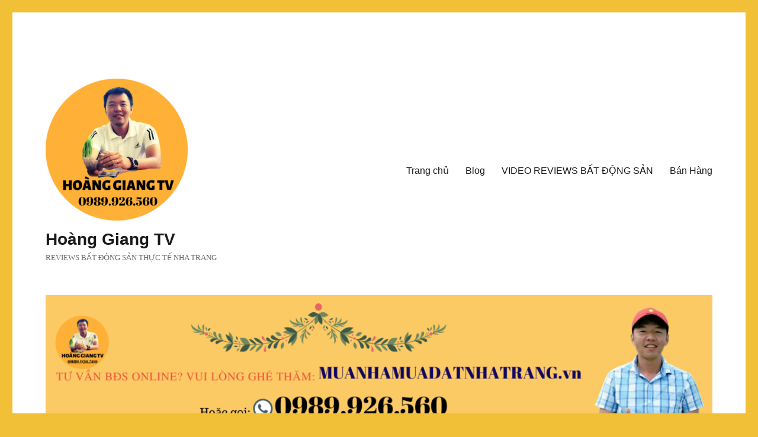

--- FILE ---
content_type: text/html; charset=UTF-8
request_url: https://hoanggiangtv.com/2023/08/26/dau-tu-bds-o-dau-luc-nay-hay-tham-khao-dien-phuoc-dien-khanh-hoanggiangtv/
body_size: 11883
content:
<!DOCTYPE html>
<html lang="vi" class="no-js">
<head>
	<meta charset="UTF-8">
	<meta name="viewport" content="width=device-width, initial-scale=1">
	<link rel="profile" href="https://gmpg.org/xfn/11">
		<link rel="pingback" href="https://hoanggiangtv.com/xmlrpc.php">
		<script>(function(html){html.className = html.className.replace(/\bno-js\b/,'js')})(document.documentElement);</script>
<title>ĐẦU TƯ BĐS Ở ĐÂU LÚC NÀY ? HÃY THAM KHẢO DIÊN PHƯỚC DIÊN KHÁNH | HOANGGIANGTV &#8211; Hoàng Giang TV</title>
<meta name='robots' content='max-image-preview:large' />
<link rel='dns-prefetch' href='//fonts.googleapis.com' />
<link href='https://fonts.gstatic.com' crossorigin rel='preconnect' />
<link rel="alternate" type="application/rss+xml" title="Dòng thông tin Hoàng Giang TV &raquo;" href="https://hoanggiangtv.com/feed/" />
<link rel="alternate" type="application/rss+xml" title="Dòng phản hồi Hoàng Giang TV &raquo;" href="https://hoanggiangtv.com/comments/feed/" />
<link rel="alternate" type="application/rss+xml" title="Hoàng Giang TV &raquo; ĐẦU TƯ BĐS Ở ĐÂU LÚC NÀY ? HÃY THAM KHẢO DIÊN PHƯỚC DIÊN KHÁNH | HOANGGIANGTV Dòng phản hồi" href="https://hoanggiangtv.com/2023/08/26/dau-tu-bds-o-dau-luc-nay-hay-tham-khao-dien-phuoc-dien-khanh-hoanggiangtv/feed/" />
<script>
window._wpemojiSettings = {"baseUrl":"https:\/\/s.w.org\/images\/core\/emoji\/14.0.0\/72x72\/","ext":".png","svgUrl":"https:\/\/s.w.org\/images\/core\/emoji\/14.0.0\/svg\/","svgExt":".svg","source":{"concatemoji":"https:\/\/hoanggiangtv.com\/wp-includes\/js\/wp-emoji-release.min.js?ver=6.1.9"}};
/*! This file is auto-generated */
!function(e,a,t){var n,r,o,i=a.createElement("canvas"),p=i.getContext&&i.getContext("2d");function s(e,t){var a=String.fromCharCode,e=(p.clearRect(0,0,i.width,i.height),p.fillText(a.apply(this,e),0,0),i.toDataURL());return p.clearRect(0,0,i.width,i.height),p.fillText(a.apply(this,t),0,0),e===i.toDataURL()}function c(e){var t=a.createElement("script");t.src=e,t.defer=t.type="text/javascript",a.getElementsByTagName("head")[0].appendChild(t)}for(o=Array("flag","emoji"),t.supports={everything:!0,everythingExceptFlag:!0},r=0;r<o.length;r++)t.supports[o[r]]=function(e){if(p&&p.fillText)switch(p.textBaseline="top",p.font="600 32px Arial",e){case"flag":return s([127987,65039,8205,9895,65039],[127987,65039,8203,9895,65039])?!1:!s([55356,56826,55356,56819],[55356,56826,8203,55356,56819])&&!s([55356,57332,56128,56423,56128,56418,56128,56421,56128,56430,56128,56423,56128,56447],[55356,57332,8203,56128,56423,8203,56128,56418,8203,56128,56421,8203,56128,56430,8203,56128,56423,8203,56128,56447]);case"emoji":return!s([129777,127995,8205,129778,127999],[129777,127995,8203,129778,127999])}return!1}(o[r]),t.supports.everything=t.supports.everything&&t.supports[o[r]],"flag"!==o[r]&&(t.supports.everythingExceptFlag=t.supports.everythingExceptFlag&&t.supports[o[r]]);t.supports.everythingExceptFlag=t.supports.everythingExceptFlag&&!t.supports.flag,t.DOMReady=!1,t.readyCallback=function(){t.DOMReady=!0},t.supports.everything||(n=function(){t.readyCallback()},a.addEventListener?(a.addEventListener("DOMContentLoaded",n,!1),e.addEventListener("load",n,!1)):(e.attachEvent("onload",n),a.attachEvent("onreadystatechange",function(){"complete"===a.readyState&&t.readyCallback()})),(e=t.source||{}).concatemoji?c(e.concatemoji):e.wpemoji&&e.twemoji&&(c(e.twemoji),c(e.wpemoji)))}(window,document,window._wpemojiSettings);
</script>
<style>
img.wp-smiley,
img.emoji {
	display: inline !important;
	border: none !important;
	box-shadow: none !important;
	height: 1em !important;
	width: 1em !important;
	margin: 0 0.07em !important;
	vertical-align: -0.1em !important;
	background: none !important;
	padding: 0 !important;
}
</style>
	<link rel='stylesheet' id='wp-block-library-css' href='https://hoanggiangtv.com/wp-includes/css/dist/block-library/style.min.css?ver=6.1.9' media='all' />
<style id='wp-block-library-theme-inline-css'>
.wp-block-audio figcaption{color:#555;font-size:13px;text-align:center}.is-dark-theme .wp-block-audio figcaption{color:hsla(0,0%,100%,.65)}.wp-block-audio{margin:0 0 1em}.wp-block-code{border:1px solid #ccc;border-radius:4px;font-family:Menlo,Consolas,monaco,monospace;padding:.8em 1em}.wp-block-embed figcaption{color:#555;font-size:13px;text-align:center}.is-dark-theme .wp-block-embed figcaption{color:hsla(0,0%,100%,.65)}.wp-block-embed{margin:0 0 1em}.blocks-gallery-caption{color:#555;font-size:13px;text-align:center}.is-dark-theme .blocks-gallery-caption{color:hsla(0,0%,100%,.65)}.wp-block-image figcaption{color:#555;font-size:13px;text-align:center}.is-dark-theme .wp-block-image figcaption{color:hsla(0,0%,100%,.65)}.wp-block-image{margin:0 0 1em}.wp-block-pullquote{border-top:4px solid;border-bottom:4px solid;margin-bottom:1.75em;color:currentColor}.wp-block-pullquote__citation,.wp-block-pullquote cite,.wp-block-pullquote footer{color:currentColor;text-transform:uppercase;font-size:.8125em;font-style:normal}.wp-block-quote{border-left:.25em solid;margin:0 0 1.75em;padding-left:1em}.wp-block-quote cite,.wp-block-quote footer{color:currentColor;font-size:.8125em;position:relative;font-style:normal}.wp-block-quote.has-text-align-right{border-left:none;border-right:.25em solid;padding-left:0;padding-right:1em}.wp-block-quote.has-text-align-center{border:none;padding-left:0}.wp-block-quote.is-large,.wp-block-quote.is-style-large,.wp-block-quote.is-style-plain{border:none}.wp-block-search .wp-block-search__label{font-weight:700}.wp-block-search__button{border:1px solid #ccc;padding:.375em .625em}:where(.wp-block-group.has-background){padding:1.25em 2.375em}.wp-block-separator.has-css-opacity{opacity:.4}.wp-block-separator{border:none;border-bottom:2px solid;margin-left:auto;margin-right:auto}.wp-block-separator.has-alpha-channel-opacity{opacity:1}.wp-block-separator:not(.is-style-wide):not(.is-style-dots){width:100px}.wp-block-separator.has-background:not(.is-style-dots){border-bottom:none;height:1px}.wp-block-separator.has-background:not(.is-style-wide):not(.is-style-dots){height:2px}.wp-block-table{margin:"0 0 1em 0"}.wp-block-table thead{border-bottom:3px solid}.wp-block-table tfoot{border-top:3px solid}.wp-block-table td,.wp-block-table th{word-break:normal}.wp-block-table figcaption{color:#555;font-size:13px;text-align:center}.is-dark-theme .wp-block-table figcaption{color:hsla(0,0%,100%,.65)}.wp-block-video figcaption{color:#555;font-size:13px;text-align:center}.is-dark-theme .wp-block-video figcaption{color:hsla(0,0%,100%,.65)}.wp-block-video{margin:0 0 1em}.wp-block-template-part.has-background{padding:1.25em 2.375em;margin-top:0;margin-bottom:0}
</style>
<link rel='stylesheet' id='classic-theme-styles-css' href='https://hoanggiangtv.com/wp-includes/css/classic-themes.min.css?ver=1' media='all' />
<style id='global-styles-inline-css'>
body{--wp--preset--color--black: #000000;--wp--preset--color--cyan-bluish-gray: #abb8c3;--wp--preset--color--white: #fff;--wp--preset--color--pale-pink: #f78da7;--wp--preset--color--vivid-red: #cf2e2e;--wp--preset--color--luminous-vivid-orange: #ff6900;--wp--preset--color--luminous-vivid-amber: #fcb900;--wp--preset--color--light-green-cyan: #7bdcb5;--wp--preset--color--vivid-green-cyan: #00d084;--wp--preset--color--pale-cyan-blue: #8ed1fc;--wp--preset--color--vivid-cyan-blue: #0693e3;--wp--preset--color--vivid-purple: #9b51e0;--wp--preset--color--dark-gray: #1a1a1a;--wp--preset--color--medium-gray: #686868;--wp--preset--color--light-gray: #e5e5e5;--wp--preset--color--blue-gray: #4d545c;--wp--preset--color--bright-blue: #007acc;--wp--preset--color--light-blue: #9adffd;--wp--preset--color--dark-brown: #402b30;--wp--preset--color--medium-brown: #774e24;--wp--preset--color--dark-red: #640c1f;--wp--preset--color--bright-red: #ff675f;--wp--preset--color--yellow: #ffef8e;--wp--preset--gradient--vivid-cyan-blue-to-vivid-purple: linear-gradient(135deg,rgba(6,147,227,1) 0%,rgb(155,81,224) 100%);--wp--preset--gradient--light-green-cyan-to-vivid-green-cyan: linear-gradient(135deg,rgb(122,220,180) 0%,rgb(0,208,130) 100%);--wp--preset--gradient--luminous-vivid-amber-to-luminous-vivid-orange: linear-gradient(135deg,rgba(252,185,0,1) 0%,rgba(255,105,0,1) 100%);--wp--preset--gradient--luminous-vivid-orange-to-vivid-red: linear-gradient(135deg,rgba(255,105,0,1) 0%,rgb(207,46,46) 100%);--wp--preset--gradient--very-light-gray-to-cyan-bluish-gray: linear-gradient(135deg,rgb(238,238,238) 0%,rgb(169,184,195) 100%);--wp--preset--gradient--cool-to-warm-spectrum: linear-gradient(135deg,rgb(74,234,220) 0%,rgb(151,120,209) 20%,rgb(207,42,186) 40%,rgb(238,44,130) 60%,rgb(251,105,98) 80%,rgb(254,248,76) 100%);--wp--preset--gradient--blush-light-purple: linear-gradient(135deg,rgb(255,206,236) 0%,rgb(152,150,240) 100%);--wp--preset--gradient--blush-bordeaux: linear-gradient(135deg,rgb(254,205,165) 0%,rgb(254,45,45) 50%,rgb(107,0,62) 100%);--wp--preset--gradient--luminous-dusk: linear-gradient(135deg,rgb(255,203,112) 0%,rgb(199,81,192) 50%,rgb(65,88,208) 100%);--wp--preset--gradient--pale-ocean: linear-gradient(135deg,rgb(255,245,203) 0%,rgb(182,227,212) 50%,rgb(51,167,181) 100%);--wp--preset--gradient--electric-grass: linear-gradient(135deg,rgb(202,248,128) 0%,rgb(113,206,126) 100%);--wp--preset--gradient--midnight: linear-gradient(135deg,rgb(2,3,129) 0%,rgb(40,116,252) 100%);--wp--preset--duotone--dark-grayscale: url('#wp-duotone-dark-grayscale');--wp--preset--duotone--grayscale: url('#wp-duotone-grayscale');--wp--preset--duotone--purple-yellow: url('#wp-duotone-purple-yellow');--wp--preset--duotone--blue-red: url('#wp-duotone-blue-red');--wp--preset--duotone--midnight: url('#wp-duotone-midnight');--wp--preset--duotone--magenta-yellow: url('#wp-duotone-magenta-yellow');--wp--preset--duotone--purple-green: url('#wp-duotone-purple-green');--wp--preset--duotone--blue-orange: url('#wp-duotone-blue-orange');--wp--preset--font-size--small: 13px;--wp--preset--font-size--medium: 20px;--wp--preset--font-size--large: 36px;--wp--preset--font-size--x-large: 42px;--wp--preset--spacing--20: 0.44rem;--wp--preset--spacing--30: 0.67rem;--wp--preset--spacing--40: 1rem;--wp--preset--spacing--50: 1.5rem;--wp--preset--spacing--60: 2.25rem;--wp--preset--spacing--70: 3.38rem;--wp--preset--spacing--80: 5.06rem;}:where(.is-layout-flex){gap: 0.5em;}body .is-layout-flow > .alignleft{float: left;margin-inline-start: 0;margin-inline-end: 2em;}body .is-layout-flow > .alignright{float: right;margin-inline-start: 2em;margin-inline-end: 0;}body .is-layout-flow > .aligncenter{margin-left: auto !important;margin-right: auto !important;}body .is-layout-constrained > .alignleft{float: left;margin-inline-start: 0;margin-inline-end: 2em;}body .is-layout-constrained > .alignright{float: right;margin-inline-start: 2em;margin-inline-end: 0;}body .is-layout-constrained > .aligncenter{margin-left: auto !important;margin-right: auto !important;}body .is-layout-constrained > :where(:not(.alignleft):not(.alignright):not(.alignfull)){max-width: var(--wp--style--global--content-size);margin-left: auto !important;margin-right: auto !important;}body .is-layout-constrained > .alignwide{max-width: var(--wp--style--global--wide-size);}body .is-layout-flex{display: flex;}body .is-layout-flex{flex-wrap: wrap;align-items: center;}body .is-layout-flex > *{margin: 0;}:where(.wp-block-columns.is-layout-flex){gap: 2em;}.has-black-color{color: var(--wp--preset--color--black) !important;}.has-cyan-bluish-gray-color{color: var(--wp--preset--color--cyan-bluish-gray) !important;}.has-white-color{color: var(--wp--preset--color--white) !important;}.has-pale-pink-color{color: var(--wp--preset--color--pale-pink) !important;}.has-vivid-red-color{color: var(--wp--preset--color--vivid-red) !important;}.has-luminous-vivid-orange-color{color: var(--wp--preset--color--luminous-vivid-orange) !important;}.has-luminous-vivid-amber-color{color: var(--wp--preset--color--luminous-vivid-amber) !important;}.has-light-green-cyan-color{color: var(--wp--preset--color--light-green-cyan) !important;}.has-vivid-green-cyan-color{color: var(--wp--preset--color--vivid-green-cyan) !important;}.has-pale-cyan-blue-color{color: var(--wp--preset--color--pale-cyan-blue) !important;}.has-vivid-cyan-blue-color{color: var(--wp--preset--color--vivid-cyan-blue) !important;}.has-vivid-purple-color{color: var(--wp--preset--color--vivid-purple) !important;}.has-black-background-color{background-color: var(--wp--preset--color--black) !important;}.has-cyan-bluish-gray-background-color{background-color: var(--wp--preset--color--cyan-bluish-gray) !important;}.has-white-background-color{background-color: var(--wp--preset--color--white) !important;}.has-pale-pink-background-color{background-color: var(--wp--preset--color--pale-pink) !important;}.has-vivid-red-background-color{background-color: var(--wp--preset--color--vivid-red) !important;}.has-luminous-vivid-orange-background-color{background-color: var(--wp--preset--color--luminous-vivid-orange) !important;}.has-luminous-vivid-amber-background-color{background-color: var(--wp--preset--color--luminous-vivid-amber) !important;}.has-light-green-cyan-background-color{background-color: var(--wp--preset--color--light-green-cyan) !important;}.has-vivid-green-cyan-background-color{background-color: var(--wp--preset--color--vivid-green-cyan) !important;}.has-pale-cyan-blue-background-color{background-color: var(--wp--preset--color--pale-cyan-blue) !important;}.has-vivid-cyan-blue-background-color{background-color: var(--wp--preset--color--vivid-cyan-blue) !important;}.has-vivid-purple-background-color{background-color: var(--wp--preset--color--vivid-purple) !important;}.has-black-border-color{border-color: var(--wp--preset--color--black) !important;}.has-cyan-bluish-gray-border-color{border-color: var(--wp--preset--color--cyan-bluish-gray) !important;}.has-white-border-color{border-color: var(--wp--preset--color--white) !important;}.has-pale-pink-border-color{border-color: var(--wp--preset--color--pale-pink) !important;}.has-vivid-red-border-color{border-color: var(--wp--preset--color--vivid-red) !important;}.has-luminous-vivid-orange-border-color{border-color: var(--wp--preset--color--luminous-vivid-orange) !important;}.has-luminous-vivid-amber-border-color{border-color: var(--wp--preset--color--luminous-vivid-amber) !important;}.has-light-green-cyan-border-color{border-color: var(--wp--preset--color--light-green-cyan) !important;}.has-vivid-green-cyan-border-color{border-color: var(--wp--preset--color--vivid-green-cyan) !important;}.has-pale-cyan-blue-border-color{border-color: var(--wp--preset--color--pale-cyan-blue) !important;}.has-vivid-cyan-blue-border-color{border-color: var(--wp--preset--color--vivid-cyan-blue) !important;}.has-vivid-purple-border-color{border-color: var(--wp--preset--color--vivid-purple) !important;}.has-vivid-cyan-blue-to-vivid-purple-gradient-background{background: var(--wp--preset--gradient--vivid-cyan-blue-to-vivid-purple) !important;}.has-light-green-cyan-to-vivid-green-cyan-gradient-background{background: var(--wp--preset--gradient--light-green-cyan-to-vivid-green-cyan) !important;}.has-luminous-vivid-amber-to-luminous-vivid-orange-gradient-background{background: var(--wp--preset--gradient--luminous-vivid-amber-to-luminous-vivid-orange) !important;}.has-luminous-vivid-orange-to-vivid-red-gradient-background{background: var(--wp--preset--gradient--luminous-vivid-orange-to-vivid-red) !important;}.has-very-light-gray-to-cyan-bluish-gray-gradient-background{background: var(--wp--preset--gradient--very-light-gray-to-cyan-bluish-gray) !important;}.has-cool-to-warm-spectrum-gradient-background{background: var(--wp--preset--gradient--cool-to-warm-spectrum) !important;}.has-blush-light-purple-gradient-background{background: var(--wp--preset--gradient--blush-light-purple) !important;}.has-blush-bordeaux-gradient-background{background: var(--wp--preset--gradient--blush-bordeaux) !important;}.has-luminous-dusk-gradient-background{background: var(--wp--preset--gradient--luminous-dusk) !important;}.has-pale-ocean-gradient-background{background: var(--wp--preset--gradient--pale-ocean) !important;}.has-electric-grass-gradient-background{background: var(--wp--preset--gradient--electric-grass) !important;}.has-midnight-gradient-background{background: var(--wp--preset--gradient--midnight) !important;}.has-small-font-size{font-size: var(--wp--preset--font-size--small) !important;}.has-medium-font-size{font-size: var(--wp--preset--font-size--medium) !important;}.has-large-font-size{font-size: var(--wp--preset--font-size--large) !important;}.has-x-large-font-size{font-size: var(--wp--preset--font-size--x-large) !important;}
.wp-block-navigation a:where(:not(.wp-element-button)){color: inherit;}
:where(.wp-block-columns.is-layout-flex){gap: 2em;}
.wp-block-pullquote{font-size: 1.5em;line-height: 1.6;}
</style>
<link rel='stylesheet' id='twentysixteen-fonts-css' href='https://fonts.googleapis.com/css?family=Inconsolata%3A400&#038;subset=latin%2Clatin-ext&#038;display=fallback' media='all' />
<link rel='stylesheet' id='genericons-css' href='https://hoanggiangtv.com/wp-content/themes/twentysixteen/genericons/genericons.css?ver=3.4.1' media='all' />
<link rel='stylesheet' id='twentysixteen-style-css' href='https://hoanggiangtv.com/wp-content/themes/twentysixteen/style.css?ver=20190507' media='all' />
<link rel='stylesheet' id='twentysixteen-block-style-css' href='https://hoanggiangtv.com/wp-content/themes/twentysixteen/css/blocks.css?ver=20190102' media='all' />
<!--[if lt IE 10]>
<link rel='stylesheet' id='twentysixteen-ie-css' href='https://hoanggiangtv.com/wp-content/themes/twentysixteen/css/ie.css?ver=20170530' media='all' />
<![endif]-->
<!--[if lt IE 9]>
<link rel='stylesheet' id='twentysixteen-ie8-css' href='https://hoanggiangtv.com/wp-content/themes/twentysixteen/css/ie8.css?ver=20170530' media='all' />
<![endif]-->
<!--[if lt IE 8]>
<link rel='stylesheet' id='twentysixteen-ie7-css' href='https://hoanggiangtv.com/wp-content/themes/twentysixteen/css/ie7.css?ver=20170530' media='all' />
<![endif]-->
<!--[if lt IE 9]>
<script src='https://hoanggiangtv.com/wp-content/themes/twentysixteen/js/html5.js?ver=3.7.3' id='twentysixteen-html5-js'></script>
<![endif]-->
<script src='https://hoanggiangtv.com/wp-includes/js/jquery/jquery.min.js?ver=3.6.1' id='jquery-core-js'></script>
<script src='https://hoanggiangtv.com/wp-includes/js/jquery/jquery-migrate.min.js?ver=3.3.2' id='jquery-migrate-js'></script>
<link rel="https://api.w.org/" href="https://hoanggiangtv.com/wp-json/" /><link rel="alternate" type="application/json" href="https://hoanggiangtv.com/wp-json/wp/v2/posts/1423" /><link rel="EditURI" type="application/rsd+xml" title="RSD" href="https://hoanggiangtv.com/xmlrpc.php?rsd" />
<link rel="wlwmanifest" type="application/wlwmanifest+xml" href="https://hoanggiangtv.com/wp-includes/wlwmanifest.xml" />
<meta name="generator" content="WordPress 6.1.9" />
<link rel="canonical" href="https://hoanggiangtv.com/2023/08/26/dau-tu-bds-o-dau-luc-nay-hay-tham-khao-dien-phuoc-dien-khanh-hoanggiangtv/" />
<link rel='shortlink' href='https://hoanggiangtv.com/?p=1423' />
<link rel="alternate" type="application/json+oembed" href="https://hoanggiangtv.com/wp-json/oembed/1.0/embed?url=https%3A%2F%2Fhoanggiangtv.com%2F2023%2F08%2F26%2Fdau-tu-bds-o-dau-luc-nay-hay-tham-khao-dien-phuoc-dien-khanh-hoanggiangtv%2F" />
<link rel="alternate" type="text/xml+oembed" href="https://hoanggiangtv.com/wp-json/oembed/1.0/embed?url=https%3A%2F%2Fhoanggiangtv.com%2F2023%2F08%2F26%2Fdau-tu-bds-o-dau-luc-nay-hay-tham-khao-dien-phuoc-dien-khanh-hoanggiangtv%2F&#038;format=xml" />
<meta name="generator" content="Elementor 3.11.5; settings: css_print_method-external, google_font-enabled, font_display-auto">
<style>.recentcomments a{display:inline !important;padding:0 !important;margin:0 !important;}</style><style id="custom-background-css">
body.custom-background { background-color: #f2c037; }
</style>
	<link rel="icon" href="https://hoanggiangtv.com/wp-content/uploads/2020/02/cropped-HOÀNG-GIANG-TV-1-1-32x32.png" sizes="32x32" />
<link rel="icon" href="https://hoanggiangtv.com/wp-content/uploads/2020/02/cropped-HOÀNG-GIANG-TV-1-1-192x192.png" sizes="192x192" />
<link rel="apple-touch-icon" href="https://hoanggiangtv.com/wp-content/uploads/2020/02/cropped-HOÀNG-GIANG-TV-1-1-180x180.png" />
<meta name="msapplication-TileImage" content="https://hoanggiangtv.com/wp-content/uploads/2020/02/cropped-HOÀNG-GIANG-TV-1-1-270x270.png" />
</head>

<body data-rsssl=1 class="post-template-default single single-post postid-1423 single-format-standard custom-background wp-custom-logo wp-embed-responsive elementor-default elementor-kit-110">
<svg xmlns="http://www.w3.org/2000/svg" viewBox="0 0 0 0" width="0" height="0" focusable="false" role="none" style="visibility: hidden; position: absolute; left: -9999px; overflow: hidden;" ><defs><filter id="wp-duotone-dark-grayscale"><feColorMatrix color-interpolation-filters="sRGB" type="matrix" values=" .299 .587 .114 0 0 .299 .587 .114 0 0 .299 .587 .114 0 0 .299 .587 .114 0 0 " /><feComponentTransfer color-interpolation-filters="sRGB" ><feFuncR type="table" tableValues="0 0.49803921568627" /><feFuncG type="table" tableValues="0 0.49803921568627" /><feFuncB type="table" tableValues="0 0.49803921568627" /><feFuncA type="table" tableValues="1 1" /></feComponentTransfer><feComposite in2="SourceGraphic" operator="in" /></filter></defs></svg><svg xmlns="http://www.w3.org/2000/svg" viewBox="0 0 0 0" width="0" height="0" focusable="false" role="none" style="visibility: hidden; position: absolute; left: -9999px; overflow: hidden;" ><defs><filter id="wp-duotone-grayscale"><feColorMatrix color-interpolation-filters="sRGB" type="matrix" values=" .299 .587 .114 0 0 .299 .587 .114 0 0 .299 .587 .114 0 0 .299 .587 .114 0 0 " /><feComponentTransfer color-interpolation-filters="sRGB" ><feFuncR type="table" tableValues="0 1" /><feFuncG type="table" tableValues="0 1" /><feFuncB type="table" tableValues="0 1" /><feFuncA type="table" tableValues="1 1" /></feComponentTransfer><feComposite in2="SourceGraphic" operator="in" /></filter></defs></svg><svg xmlns="http://www.w3.org/2000/svg" viewBox="0 0 0 0" width="0" height="0" focusable="false" role="none" style="visibility: hidden; position: absolute; left: -9999px; overflow: hidden;" ><defs><filter id="wp-duotone-purple-yellow"><feColorMatrix color-interpolation-filters="sRGB" type="matrix" values=" .299 .587 .114 0 0 .299 .587 .114 0 0 .299 .587 .114 0 0 .299 .587 .114 0 0 " /><feComponentTransfer color-interpolation-filters="sRGB" ><feFuncR type="table" tableValues="0.54901960784314 0.98823529411765" /><feFuncG type="table" tableValues="0 1" /><feFuncB type="table" tableValues="0.71764705882353 0.25490196078431" /><feFuncA type="table" tableValues="1 1" /></feComponentTransfer><feComposite in2="SourceGraphic" operator="in" /></filter></defs></svg><svg xmlns="http://www.w3.org/2000/svg" viewBox="0 0 0 0" width="0" height="0" focusable="false" role="none" style="visibility: hidden; position: absolute; left: -9999px; overflow: hidden;" ><defs><filter id="wp-duotone-blue-red"><feColorMatrix color-interpolation-filters="sRGB" type="matrix" values=" .299 .587 .114 0 0 .299 .587 .114 0 0 .299 .587 .114 0 0 .299 .587 .114 0 0 " /><feComponentTransfer color-interpolation-filters="sRGB" ><feFuncR type="table" tableValues="0 1" /><feFuncG type="table" tableValues="0 0.27843137254902" /><feFuncB type="table" tableValues="0.5921568627451 0.27843137254902" /><feFuncA type="table" tableValues="1 1" /></feComponentTransfer><feComposite in2="SourceGraphic" operator="in" /></filter></defs></svg><svg xmlns="http://www.w3.org/2000/svg" viewBox="0 0 0 0" width="0" height="0" focusable="false" role="none" style="visibility: hidden; position: absolute; left: -9999px; overflow: hidden;" ><defs><filter id="wp-duotone-midnight"><feColorMatrix color-interpolation-filters="sRGB" type="matrix" values=" .299 .587 .114 0 0 .299 .587 .114 0 0 .299 .587 .114 0 0 .299 .587 .114 0 0 " /><feComponentTransfer color-interpolation-filters="sRGB" ><feFuncR type="table" tableValues="0 0" /><feFuncG type="table" tableValues="0 0.64705882352941" /><feFuncB type="table" tableValues="0 1" /><feFuncA type="table" tableValues="1 1" /></feComponentTransfer><feComposite in2="SourceGraphic" operator="in" /></filter></defs></svg><svg xmlns="http://www.w3.org/2000/svg" viewBox="0 0 0 0" width="0" height="0" focusable="false" role="none" style="visibility: hidden; position: absolute; left: -9999px; overflow: hidden;" ><defs><filter id="wp-duotone-magenta-yellow"><feColorMatrix color-interpolation-filters="sRGB" type="matrix" values=" .299 .587 .114 0 0 .299 .587 .114 0 0 .299 .587 .114 0 0 .299 .587 .114 0 0 " /><feComponentTransfer color-interpolation-filters="sRGB" ><feFuncR type="table" tableValues="0.78039215686275 1" /><feFuncG type="table" tableValues="0 0.94901960784314" /><feFuncB type="table" tableValues="0.35294117647059 0.47058823529412" /><feFuncA type="table" tableValues="1 1" /></feComponentTransfer><feComposite in2="SourceGraphic" operator="in" /></filter></defs></svg><svg xmlns="http://www.w3.org/2000/svg" viewBox="0 0 0 0" width="0" height="0" focusable="false" role="none" style="visibility: hidden; position: absolute; left: -9999px; overflow: hidden;" ><defs><filter id="wp-duotone-purple-green"><feColorMatrix color-interpolation-filters="sRGB" type="matrix" values=" .299 .587 .114 0 0 .299 .587 .114 0 0 .299 .587 .114 0 0 .299 .587 .114 0 0 " /><feComponentTransfer color-interpolation-filters="sRGB" ><feFuncR type="table" tableValues="0.65098039215686 0.40392156862745" /><feFuncG type="table" tableValues="0 1" /><feFuncB type="table" tableValues="0.44705882352941 0.4" /><feFuncA type="table" tableValues="1 1" /></feComponentTransfer><feComposite in2="SourceGraphic" operator="in" /></filter></defs></svg><svg xmlns="http://www.w3.org/2000/svg" viewBox="0 0 0 0" width="0" height="0" focusable="false" role="none" style="visibility: hidden; position: absolute; left: -9999px; overflow: hidden;" ><defs><filter id="wp-duotone-blue-orange"><feColorMatrix color-interpolation-filters="sRGB" type="matrix" values=" .299 .587 .114 0 0 .299 .587 .114 0 0 .299 .587 .114 0 0 .299 .587 .114 0 0 " /><feComponentTransfer color-interpolation-filters="sRGB" ><feFuncR type="table" tableValues="0.098039215686275 1" /><feFuncG type="table" tableValues="0 0.66274509803922" /><feFuncB type="table" tableValues="0.84705882352941 0.41960784313725" /><feFuncA type="table" tableValues="1 1" /></feComponentTransfer><feComposite in2="SourceGraphic" operator="in" /></filter></defs></svg><div id="page" class="site">
	<div class="site-inner">
		<a class="skip-link screen-reader-text" href="#content">Chuyển đến phần nội dung</a>

		<header id="masthead" class="site-header" role="banner">
			<div class="site-header-main">
				<div class="site-branding">
					<a href="https://hoanggiangtv.com/" class="custom-logo-link" rel="home"><img width="240" height="240" src="https://hoanggiangtv.com/wp-content/uploads/2020/02/cropped-HOÀNG-GIANG-TV-.png" class="custom-logo" alt="Hoàng Giang TV" decoding="async" srcset="https://hoanggiangtv.com/wp-content/uploads/2020/02/cropped-HOÀNG-GIANG-TV-.png 240w, https://hoanggiangtv.com/wp-content/uploads/2020/02/cropped-HOÀNG-GIANG-TV--150x150.png 150w" sizes="(max-width: 240px) 85vw, 240px" /></a>
											<p class="site-title"><a href="https://hoanggiangtv.com/" rel="home">Hoàng Giang TV</a></p>
												<p class="site-description">REVIEWS BẤT ĐỘNG SẢN THỰC TẾ NHA TRANG</p>
									</div><!-- .site-branding -->

									<button id="menu-toggle" class="menu-toggle">Menu</button>

					<div id="site-header-menu" class="site-header-menu">
													<nav id="site-navigation" class="main-navigation" role="navigation" aria-label="Menu chính">
								<div class="menu-main-menu-container"><ul id="menu-main-menu" class="primary-menu"><li id="menu-item-108" class="menu-item menu-item-type-custom menu-item-object-custom menu-item-home menu-item-108"><a href="https://hoanggiangtv.com/">Trang chủ</a></li>
<li id="menu-item-107" class="menu-item menu-item-type-post_type menu-item-object-page menu-item-107"><a href="https://hoanggiangtv.com/blog/">Blog</a></li>
<li id="menu-item-102" class="menu-item menu-item-type-post_type menu-item-object-page menu-item-102"><a href="https://hoanggiangtv.com/video-reviews-bat-dong-san/">VIDEO REVIEWS BẤT ĐỘNG SẢN</a></li>
<li id="menu-item-103" class="menu-item menu-item-type-post_type menu-item-object-page menu-item-103"><a href="https://hoanggiangtv.com/ban-hang/">Bán Hàng</a></li>
</ul></div>							</nav><!-- .main-navigation -->
						
											</div><!-- .site-header-menu -->
							</div><!-- .site-header-main -->

											<div class="header-image">
					<a href="https://hoanggiangtv.com/" rel="home">
						<img src="https://hoanggiangtv.com/wp-content/uploads/2020/02/cropped-tư-vấn-BĐS-ONLINE_-VUI-LÒNG-GHÉ-THĂM-HOÀNG-GIANG-TV.png" srcset="https://hoanggiangtv.com/wp-content/uploads/2020/02/cropped-tư-vấn-BĐS-ONLINE_-VUI-LÒNG-GHÉ-THĂM-HOÀNG-GIANG-TV-300x91.png 300w, https://hoanggiangtv.com/wp-content/uploads/2020/02/cropped-tư-vấn-BĐS-ONLINE_-VUI-LÒNG-GHÉ-THĂM-HOÀNG-GIANG-TV-1024x311.png 1024w, https://hoanggiangtv.com/wp-content/uploads/2020/02/cropped-tư-vấn-BĐS-ONLINE_-VUI-LÒNG-GHÉ-THĂM-HOÀNG-GIANG-TV-768x234.png 768w, https://hoanggiangtv.com/wp-content/uploads/2020/02/cropped-tư-vấn-BĐS-ONLINE_-VUI-LÒNG-GHÉ-THĂM-HOÀNG-GIANG-TV.png 1200w" sizes="(max-width: 709px) 85vw, (max-width: 909px) 81vw, (max-width: 1362px) 88vw, 1200px" width="1200" height="365" alt="Hoàng Giang TV">
					</a>
				</div><!-- .header-image -->
					</header><!-- .site-header -->

		<div id="content" class="site-content">

<div id="primary" class="content-area">
	<main id="main" class="site-main" role="main">
		
<article id="post-1423" class="post-1423 post type-post status-publish format-standard has-post-thumbnail hentry category-hoang-giang-tv">
	<header class="entry-header">
		<h1 class="entry-title">ĐẦU TƯ BĐS Ở ĐÂU LÚC NÀY ? HÃY THAM KHẢO DIÊN PHƯỚC DIÊN KHÁNH | HOANGGIANGTV</h1>	</header><!-- .entry-header -->

	
	
		<div class="post-thumbnail">
			<img width="1200" height="675" src="https://hoanggiangtv.com/wp-content/uploads/2023/08/9V-9eZ4wtAk-1200x675.jpg" class="attachment-post-thumbnail size-post-thumbnail wp-post-image" alt="" decoding="async" srcset="https://hoanggiangtv.com/wp-content/uploads/2023/08/9V-9eZ4wtAk-1200x675.jpg 1200w, https://hoanggiangtv.com/wp-content/uploads/2023/08/9V-9eZ4wtAk-300x169.jpg 300w, https://hoanggiangtv.com/wp-content/uploads/2023/08/9V-9eZ4wtAk-1024x576.jpg 1024w, https://hoanggiangtv.com/wp-content/uploads/2023/08/9V-9eZ4wtAk-768x432.jpg 768w, https://hoanggiangtv.com/wp-content/uploads/2023/08/9V-9eZ4wtAk.jpg 1280w" sizes="(max-width: 709px) 85vw, (max-width: 909px) 67vw, (max-width: 984px) 60vw, (max-width: 1362px) 62vw, 840px" />	</div><!-- .post-thumbnail -->

	
	<div class="entry-content">
		<iframe  src="https://www.youtube.com/embed/9V-9eZ4wtAk?"  title="YouTube video player"  class="ayvpp responsive"  width="506"  height="304"  data-ratio="16:9"  frameborder="0" allowfullscreen allowTransparency="true"  ></iframe><div class="ayvpp_video_meta_data"><div class="ayvpp_video_meta"><a href="http://www.youtube.com/channel/UCSguL5s7BtZImiOFQTpAO6g" target="_blank">Hoàng Giang TV - Mua Nhà Mua Đất Nha Trang</a><span>T7, Tháng Tám 26, 2023 2:59sáng</span><label>URL:</label><input type="text" value="https://www.youtube.com/embed/9V-9eZ4wtAk?" onmouseup="this.select();" /><br /><label>Embed:</label><input type="text" value="&lt;iframe  src=&quot;https://www.youtube.com/embed/9V-9eZ4wtAk?&quot;  title=&quot;YouTube video player&quot;  class=&quot;ayvpp responsive&quot;  width=&quot;506&quot;  height=&quot;304&quot;  data-ratio=&quot;16:9&quot;  frameborder=&quot;0&quot; allowfullscreen allowTransparency=&quot;true&quot;  &gt;&lt;/iframe&gt;" onmouseup="this.select();" /></div></div><p>ĐẦU TƯ BĐS Ở ĐÂU LÚC NÀY? BÁN ĐẤT DIÊN PHƯỚC DIÊN KHÁNH | HOANGGIANGTV<br />
Đất nền thổ cư Phước Tuy, <span id="more-1423"></span> Diên Phước, Diên Khánh.🎉🎉</p>
<p>Vị trí Cách HL39 vào 100m, khu dân cư hiện hữu.<br />
Đường nhựa hiện trạng rộng 6m, quy hoạch mở rộng 10m nối thông từ Hương Lộ 39 sang đến Tỉnh lộ 2.</p>
<p>Diện tích từ 120m2 lô liền kề &amp; 228m2 lô biệt thự.<br />
Tiện ích trong bán kính 1km có Chợ, Trường học, Bệnh Viện, nhiều cơ sở Kinh Doanh.<br />
Đã ra sổ hồng từng lô.<br />
Phù hợp kinh doanh hoặc đầu tư trung dài hạn.</p>
<p>Tham khảo thêm quy hoạch xã Diên Phước tại đây: <a href="https://youtu.be/Nb_8x5zeOzg" target="_blank" rel="nofollow noopener">https://youtu.be/Nb_8x5zeOzg</a></p>
<p>Quý Cô chú anh chị quan tâm đến bđs này, liên hệ Hoàng Giang TV nhé 🤝👍✍<br />
Những điều CẦN LƯU Ý ở BẢN ĐỒ QUY HOẠCH DIÊN PHƯỚC DIÊN KHÁNH cần xem khi đầu tư bđs | HOANGGIANG TV<br />
Diên phước diên khánh khánh hòa<br />
Cổng thông tin điện tử xã Diên phước<br />
Thông tin về xã Diên Phước &#8211; Ủy ban nhân dân xã Diên Phước<br />
Mua Bán Nhà Đất Xã Diên Phước, Huyện Diên Khánh T6/2023<br />
Mua Bán Đất Xã Diên Phước, Huyện Diên Khánh T6/2023<br />
Xã Diên Phước, Huyện Diên Khánh, Tỉnh Khánh Hòa<br />
Bán đất tại Xã Diên phước, Huyện Diên Khánh, Khánh Hòa<br />
Mua Bán Đất Xã Diên Phước, Huyện Diên Khánh Giá Rẻ &#8211; Nhà Tốt<br />
Bất Động Sản Xã Diên Phước, Huyện Diên Khánh &#8211; Nhà Tốt<br />
Mua bán nhà đất Xã Diên Phước, Huyện Diên Khánh<br />
Thôn Thanh Minh Xã Diên Phước Diên Khánh<br />
UBND xã Diên phước<br />
Công An xã Diên phước<br />
bán đất thôn thanh minh, xã diên phước<br />
Số điện thoại địa chính xã Diên Phước<br />
Đất nền Diên Lạc to 7 8 9 Diên Khánh<br />
Nhà bán Diên Phước, Diên Khánh<br />
Mua nhà Diên Khánh<br />
Kênh youtube chính thức của HOÀNG GIANG TV &#8211; MUA NHÀ MUA ĐẤT NHA TRANG<br />
Chúng tôi chuyên REVIEW BĐS THỰC TẾ NHA TRANG, Tư vấn và đưa ra Giải Pháp tốt nhất để GIÚP quý khách hàng có được SỰ AN TOÀN &amp; LỢI NHUẬN khi đầu tư vào thị trường Bất động sản Nha Trang<br />
✔️ Kết nối với Hoàng Giang TV &#8211; Mua nhà mua đất Nha Trang để nhận nhiều thông tin mới nhất, thú vị và bổ ích về nghề môi giới bất động sản và cuộc sống:<br />
❤️ Đăng ký (Subscribe) kênh Youtube:<br />
❤️ Facebook: <a href="http://m.me/HoangGiangTVREVIEWS" target="_blank" rel="nofollow noopener">http://m.me/HoangGiangTVREVIEWS</a><br />
❤️ WEB: <a href="http://HOANGGIANGTV.COM/" target="_blank" rel="nofollow noopener">http://HOANGGIANGTV.COM/</a><br />
❤️ LINKEDIN: <a href="https://www.linkedin.com/in/ho" target="_blank" rel="nofollow noopener">https://www.linkedin.com/in/ho</a>%C3%A0ng-giang-100407133/<br />
❤️ TWITTER: <a href="https://twitter.com/HOANGGIANGTV" target="_blank" rel="nofollow noopener">https://twitter.com/HOANGGIANGTV</a><br />
❤️  PINTEREST-HOME: <a href="https://pinterest.com/HOANGGIANGTVREVIEWS" target="_blank" rel="nofollow noopener">https://pinterest.com/HOANGGIANGTVREVIEWS</a><br />
❤️ Mua nhà mua đất Nha Trang: <a href="https://muanhamuadatnhatrang.vn/" target="_blank" rel="nofollow noopener">https://muanhamuadatnhatrang.vn/</a><br />
❤️ Group Bất Động Sản Giá Tốt tại Nha Trang:<br />
➡️ Contact Hoàng Giang: 0989.926.560 (Zalo, Messenger, Viber)<br />
&#8212;<br />
#hoanggiangtv #bandatnendienkhanh<br />
#QUYHOACHDIENKHANH<br />
#muanhamuadatnhatrang<br />
#batdongsannhatrang<br />
#bannhanhatrang<br />
#bandatnennhatrang<br />
#BAN_DAT_NEN_DIEN_KHANH<br />
#MUA_BAN_DAT_KHANH_VINH<br />
#MUA_BAN_DAT_NEN_NHA_TRANG<br />
#MUA_BAN_DAT_NEN_CAM_LAM<br />
#MUA_BAN_DAT_NEN_CAM_RANH<br />
#MUA_BAN_DAT_NEN_KHANH_VINH<br />
#DAU_TU_BAT_DONG_SAN<br />
#DAU_TU_BDS<br />
#MUA_NHA_MUA_DAT_NHA_TRANG<br />
#MUA_NHA_NHA_TRANG<br />
#MUA_DAT_NHA_TRANG<br />
#BAN_DAT_KHANH_SON<br />
#MUA_BAN_DAT_DIEN_THO_DIEN_KHANH<br />
#MUA_BAN_NHA_DAT_NHA_TRANG<br />
#BAN_DAT_DIEN_THANH_DIEN_KHANH<br />
#BAN_DAT_DIEN_LOC_DIEN_KHANH<br />
#BAN_DAT_DIEN_BINH_DIEN_KHANH<br />
#BAN_DAT_DIEN_XUAN_DIEN_KHANH<br />
#BAN_DAT_NEN_NHATRANG<br />
#MUA_BAN_DAT_NONG_NGHIEP<br />
#BAN_DAT_VINH_HOA_NHA_TRANG<br />
#BAN_DAT_VINH_NGOC_NHA_TRANG<br />
#BAN_DAT_VINH_THANH_NHA_TRANG<br />
#BAN_DAT_VINH_HIEP_NHA_TRANG<br />
#BAN_DAT_VINH_THAI_NHA_TRANG<br />
#DAU_TU_DAT_NONG_NGHIEP<br />
#BAN_DAT_VINH_PHUONG_NHA_TRANG<br />
#BAN_DAT_KDT_NAM_VINH_HAI_NHA_TRANG<br />
#BAN_DAT_VCN_PHUOC_HAI_NHATRANG</p>
	</div><!-- .entry-content -->

	<footer class="entry-footer">
		<span class="byline"><span class="author vcard"><img alt='' src='https://secure.gravatar.com/avatar/c306a32a83a95ef5e021e90d9e6146a8?s=49&#038;d=mm&#038;r=g' srcset='https://secure.gravatar.com/avatar/c306a32a83a95ef5e021e90d9e6146a8?s=98&#038;d=mm&#038;r=g 2x' class='avatar avatar-49 photo' height='49' width='49' loading='lazy' decoding='async'/><span class="screen-reader-text">Tác giả </span> <a class="url fn n" href="https://hoanggiangtv.com/author/admin/">admin</a></span></span><span class="posted-on"><span class="screen-reader-text">Đăng vào ngày </span><a href="https://hoanggiangtv.com/2023/08/26/dau-tu-bds-o-dau-luc-nay-hay-tham-khao-dien-phuoc-dien-khanh-hoanggiangtv/" rel="bookmark"><time class="entry-date published updated" datetime="2023-08-26T02:59:09+07:00">Tháng Tám 26, 2023</time></a></span>			</footer><!-- .entry-footer -->
</article><!-- #post-1423 -->

<div id="comments" class="comments-area">

	
	
		<div id="respond" class="comment-respond">
		<h2 id="reply-title" class="comment-reply-title">Trả lời <small><a rel="nofollow" id="cancel-comment-reply-link" href="/2023/08/26/dau-tu-bds-o-dau-luc-nay-hay-tham-khao-dien-phuoc-dien-khanh-hoanggiangtv/#respond" style="display:none;">Hủy</a></small></h2><form action="https://hoanggiangtv.com/wp-comments-post.php" method="post" id="commentform" class="comment-form" novalidate><p class="comment-notes"><span id="email-notes">Email của bạn sẽ không được hiển thị công khai.</span> <span class="required-field-message">Các trường bắt buộc được đánh dấu <span class="required">*</span></span></p><p class="comment-form-comment"><label for="comment">Bình luận <span class="required">*</span></label> <textarea id="comment" name="comment" cols="45" rows="8" maxlength="65525" required></textarea></p><p class="comment-form-author"><label for="author">Tên <span class="required">*</span></label> <input id="author" name="author" type="text" value="" size="30" maxlength="245" autocomplete="name" required /></p>
<p class="comment-form-email"><label for="email">Email <span class="required">*</span></label> <input id="email" name="email" type="email" value="" size="30" maxlength="100" aria-describedby="email-notes" autocomplete="email" required /></p>
<p class="comment-form-url"><label for="url">Trang web</label> <input id="url" name="url" type="url" value="" size="30" maxlength="200" autocomplete="url" /></p>
<p class="comment-form-cookies-consent"><input id="wp-comment-cookies-consent" name="wp-comment-cookies-consent" type="checkbox" value="yes" /> <label for="wp-comment-cookies-consent">Lưu tên của tôi, email, và trang web trong trình duyệt này cho lần bình luận kế tiếp của tôi.</label></p>
<p class="form-submit"><input name="submit" type="submit" id="submit" class="submit" value="Phản hồi" /> <input type='hidden' name='comment_post_ID' value='1423' id='comment_post_ID' />
<input type='hidden' name='comment_parent' id='comment_parent' value='0' />
</p></form>	</div><!-- #respond -->
	
</div><!-- .comments-area -->

	<nav class="navigation post-navigation" aria-label="Bài viết">
		<h2 class="screen-reader-text">Điều hướng bài viết</h2>
		<div class="nav-links"><div class="nav-previous"><a href="https://hoanggiangtv.com/2023/08/24/vinh-tho-nha-trang-co-quy-hoach-nhu-the-nao-vi-tri-kinh-doanh-sam-uat-nhat-la-dau-hoanggiang-tv/" rel="prev"><span class="meta-nav" aria-hidden="true">Trước</span> <span class="screen-reader-text">Bài viết trước:</span> <span class="post-title">VĨNH THỌ NHA TRANG CÓ QUY HOẠCH NHƯ THẾ NÀO? VỊ TRÍ KINH DOANH SẦM UẤT NHẤT LÀ ĐÂU ? HOANGGIANG TV</span></a></div><div class="nav-next"><a href="https://hoanggiangtv.com/2023/08/28/ban-dat-biet-thu-kdt-nam-song-cai-hoang-giang-tv/" rel="next"><span class="meta-nav" aria-hidden="true">Trang sau</span> <span class="screen-reader-text">Bài tiếp theo:</span> <span class="post-title">BÁN ĐẤT BIỆT THỰ KĐT NAM SÔNG CÁI | HOÀNG GIANG TV</span></a></div></div>
	</nav>
	</main><!-- .site-main -->

	<aside id="content-bottom-widgets" class="content-bottom-widgets" role="complementary">
			<div class="widget-area">
			<section id="archives-2" class="widget widget_archive"><h2 class="widget-title">Lưu trữ</h2>
			<ul>
					<li><a href='https://hoanggiangtv.com/2026/01/'>Tháng Một 2026</a></li>
	<li><a href='https://hoanggiangtv.com/2025/12/'>Tháng Mười Hai 2025</a></li>
	<li><a href='https://hoanggiangtv.com/2025/10/'>Tháng Mười 2025</a></li>
	<li><a href='https://hoanggiangtv.com/2025/09/'>Tháng Chín 2025</a></li>
	<li><a href='https://hoanggiangtv.com/2025/08/'>Tháng Tám 2025</a></li>
	<li><a href='https://hoanggiangtv.com/2025/07/'>Tháng Bảy 2025</a></li>
	<li><a href='https://hoanggiangtv.com/2025/06/'>Tháng Sáu 2025</a></li>
	<li><a href='https://hoanggiangtv.com/2025/05/'>Tháng Năm 2025</a></li>
	<li><a href='https://hoanggiangtv.com/2025/04/'>Tháng Tư 2025</a></li>
	<li><a href='https://hoanggiangtv.com/2025/03/'>Tháng Ba 2025</a></li>
	<li><a href='https://hoanggiangtv.com/2025/02/'>Tháng Hai 2025</a></li>
	<li><a href='https://hoanggiangtv.com/2025/01/'>Tháng Một 2025</a></li>
	<li><a href='https://hoanggiangtv.com/2024/12/'>Tháng Mười Hai 2024</a></li>
	<li><a href='https://hoanggiangtv.com/2024/11/'>Tháng Mười Một 2024</a></li>
	<li><a href='https://hoanggiangtv.com/2024/10/'>Tháng Mười 2024</a></li>
	<li><a href='https://hoanggiangtv.com/2024/08/'>Tháng Tám 2024</a></li>
	<li><a href='https://hoanggiangtv.com/2024/07/'>Tháng Bảy 2024</a></li>
	<li><a href='https://hoanggiangtv.com/2024/06/'>Tháng Sáu 2024</a></li>
	<li><a href='https://hoanggiangtv.com/2024/05/'>Tháng Năm 2024</a></li>
	<li><a href='https://hoanggiangtv.com/2024/04/'>Tháng Tư 2024</a></li>
	<li><a href='https://hoanggiangtv.com/2024/03/'>Tháng Ba 2024</a></li>
	<li><a href='https://hoanggiangtv.com/2024/02/'>Tháng Hai 2024</a></li>
	<li><a href='https://hoanggiangtv.com/2024/01/'>Tháng Một 2024</a></li>
	<li><a href='https://hoanggiangtv.com/2023/12/'>Tháng Mười Hai 2023</a></li>
	<li><a href='https://hoanggiangtv.com/2023/11/'>Tháng Mười Một 2023</a></li>
	<li><a href='https://hoanggiangtv.com/2023/10/'>Tháng Mười 2023</a></li>
	<li><a href='https://hoanggiangtv.com/2023/09/'>Tháng Chín 2023</a></li>
	<li><a href='https://hoanggiangtv.com/2023/08/'>Tháng Tám 2023</a></li>
	<li><a href='https://hoanggiangtv.com/2023/07/'>Tháng Bảy 2023</a></li>
	<li><a href='https://hoanggiangtv.com/2023/06/'>Tháng Sáu 2023</a></li>
	<li><a href='https://hoanggiangtv.com/2023/05/'>Tháng Năm 2023</a></li>
	<li><a href='https://hoanggiangtv.com/2023/04/'>Tháng Tư 2023</a></li>
	<li><a href='https://hoanggiangtv.com/2023/03/'>Tháng Ba 2023</a></li>
	<li><a href='https://hoanggiangtv.com/2023/02/'>Tháng Hai 2023</a></li>
	<li><a href='https://hoanggiangtv.com/2022/04/'>Tháng Tư 2022</a></li>
	<li><a href='https://hoanggiangtv.com/2022/03/'>Tháng Ba 2022</a></li>
	<li><a href='https://hoanggiangtv.com/2022/02/'>Tháng Hai 2022</a></li>
	<li><a href='https://hoanggiangtv.com/2022/01/'>Tháng Một 2022</a></li>
	<li><a href='https://hoanggiangtv.com/2021/12/'>Tháng Mười Hai 2021</a></li>
	<li><a href='https://hoanggiangtv.com/2021/11/'>Tháng Mười Một 2021</a></li>
	<li><a href='https://hoanggiangtv.com/2021/10/'>Tháng Mười 2021</a></li>
	<li><a href='https://hoanggiangtv.com/2021/09/'>Tháng Chín 2021</a></li>
	<li><a href='https://hoanggiangtv.com/2021/08/'>Tháng Tám 2021</a></li>
	<li><a href='https://hoanggiangtv.com/2021/07/'>Tháng Bảy 2021</a></li>
	<li><a href='https://hoanggiangtv.com/2021/06/'>Tháng Sáu 2021</a></li>
	<li><a href='https://hoanggiangtv.com/2021/05/'>Tháng Năm 2021</a></li>
	<li><a href='https://hoanggiangtv.com/2021/04/'>Tháng Tư 2021</a></li>
	<li><a href='https://hoanggiangtv.com/2021/03/'>Tháng Ba 2021</a></li>
	<li><a href='https://hoanggiangtv.com/2021/02/'>Tháng Hai 2021</a></li>
	<li><a href='https://hoanggiangtv.com/2021/01/'>Tháng Một 2021</a></li>
	<li><a href='https://hoanggiangtv.com/2020/12/'>Tháng Mười Hai 2020</a></li>
	<li><a href='https://hoanggiangtv.com/2020/11/'>Tháng Mười Một 2020</a></li>
	<li><a href='https://hoanggiangtv.com/2020/10/'>Tháng Mười 2020</a></li>
	<li><a href='https://hoanggiangtv.com/2020/09/'>Tháng Chín 2020</a></li>
	<li><a href='https://hoanggiangtv.com/2020/08/'>Tháng Tám 2020</a></li>
	<li><a href='https://hoanggiangtv.com/2020/07/'>Tháng Bảy 2020</a></li>
	<li><a href='https://hoanggiangtv.com/2020/06/'>Tháng Sáu 2020</a></li>
	<li><a href='https://hoanggiangtv.com/2020/05/'>Tháng Năm 2020</a></li>
	<li><a href='https://hoanggiangtv.com/2020/04/'>Tháng Tư 2020</a></li>
	<li><a href='https://hoanggiangtv.com/2020/03/'>Tháng Ba 2020</a></li>
	<li><a href='https://hoanggiangtv.com/2020/02/'>Tháng Hai 2020</a></li>
	<li><a href='https://hoanggiangtv.com/2020/01/'>Tháng Một 2020</a></li>
			</ul>

			</section><section id="categories-2" class="widget widget_categories"><h2 class="widget-title">Chuyên mục</h2>
			<ul>
					<li class="cat-item cat-item-1"><a href="https://hoanggiangtv.com/category/hoang-giang-tv/">HOÀNG GIANG TV</a>
</li>
			</ul>

			</section><section id="meta-2" class="widget widget_meta"><h2 class="widget-title">Meta</h2>
		<ul>
						<li><a href="https://hoanggiangtv.com/wp-login.php">Đăng nhập</a></li>
			<li><a href="https://hoanggiangtv.com/feed/">RSS bài viết</a></li>
			<li><a href="https://hoanggiangtv.com/comments/feed/">RSS bình luận</a></li>

			<li><a href="https://vi.wordpress.org/">WordPress.org</a></li>
		</ul>

		</section>		</div><!-- .widget-area -->
	
	</aside><!-- .content-bottom-widgets -->

</div><!-- .content-area -->


	<aside id="secondary" class="sidebar widget-area" role="complementary">
		<section id="search-2" class="widget widget_search">
<form role="search" method="get" class="search-form" action="https://hoanggiangtv.com/">
	<label>
		<span class="screen-reader-text">Tìm kiếm:</span>
		<input type="search" class="search-field" placeholder="Tìm kiếm &hellip;" value="" name="s" />
	</label>
	<button type="submit" class="search-submit"><span class="screen-reader-text">Tìm kiếm</span></button>
</form>
</section>
		<section id="recent-posts-2" class="widget widget_recent_entries">
		<h2 class="widget-title">Bài viết mới</h2>
		<ul>
											<li>
					<a href="https://hoanggiangtv.com/2026/01/07/nong-giu-nguyen-mo-hinh-chi-nhanh-van-phong-dang-ky-dat-dai-dai-gia-muon-mua-phuc-sonhoanggiangtv/">NÓNG: GIỮ NGUYÊN mô hình CHI NHÁNH VĂN PHÒNG ĐĂNG KÝ ĐẤT ĐAI| ĐẠI GIA MUỐN MUA PHÚC SƠN|HOANGGIANGTV</a>
									</li>
											<li>
					<a href="https://hoanggiangtv.com/2026/01/02/bang-gia-dat-khanh-hoa-moi-nhat-2026-hoanggiangtv/">BẢNG GIÁ ĐẤT KHÁNH HÒA mới nhất 2026 | HOANGGIANGTV</a>
									</li>
											<li>
					<a href="https://hoanggiangtv.com/2025/12/26/17-diem-moi-cua-nghi-quyet-thao-go-vuong-mac-trong-to-chuc-thi-hanh-luat-dat-dai-2026-hoanggiang-tv/">17 ĐIỂM MỚI CỦA NGHỊ QUYẾT THÁO GỠ VƯỚNG MẮC TRONG TỔ CHỨC THI HÀNH LUẬT ĐẤT ĐAI 2026 |HOANGGIANG TV</a>
									</li>
											<li>
					<a href="https://hoanggiangtv.com/2025/10/14/quy-hoach-phan-khu-1-2000-trung-tam-thi-tran-dien-khanh-hoanggiang-tv/">QUY HOẠCH PHÂN KHU 1/2000 TRUNG TÂM THỊ TRẤN DIÊN KHÁNH | HOANGGIANG TV</a>
									</li>
											<li>
					<a href="https://hoanggiangtv.com/2025/10/12/ban-do-quy-hoach-su-dung-dat-vung-do-thi-dau-moi-trung-chuyen-dien-khanh-hoanggiang-tv/">BẢN ĐỒ QUY HOẠCH SỬ DỤNG ĐẤT VÙNG ĐÔ THỊ ĐẦU MỐI TRUNG CHUYỂN DIÊN KHÁNH | HOANGGIANG TV</a>
									</li>
					</ul>

		</section><section id="recent-comments-2" class="widget widget_recent_comments"><h2 class="widget-title">Phản hồi gần đây</h2><ul id="recentcomments"><li class="recentcomments"><span class="comment-author-link"><a href='https://wordpress.org/' rel='external nofollow ugc' class='url'>A WordPress Commenter</a></span> trong <a href="https://hoanggiangtv.com/2020/02/28/men-chao-cac-ban/#comment-1">Mến chào Các Bạn !</a></li></ul></section>	</aside><!-- .sidebar .widget-area -->

		</div><!-- .site-content -->

		<footer id="colophon" class="site-footer" role="contentinfo">
							<nav class="main-navigation" role="navigation" aria-label="Menu footer chính">
					<div class="menu-main-menu-container"><ul id="menu-main-menu-1" class="primary-menu"><li class="menu-item menu-item-type-custom menu-item-object-custom menu-item-home menu-item-108"><a href="https://hoanggiangtv.com/">Trang chủ</a></li>
<li class="menu-item menu-item-type-post_type menu-item-object-page menu-item-107"><a href="https://hoanggiangtv.com/blog/">Blog</a></li>
<li class="menu-item menu-item-type-post_type menu-item-object-page menu-item-102"><a href="https://hoanggiangtv.com/video-reviews-bat-dong-san/">VIDEO REVIEWS BẤT ĐỘNG SẢN</a></li>
<li class="menu-item menu-item-type-post_type menu-item-object-page menu-item-103"><a href="https://hoanggiangtv.com/ban-hang/">Bán Hàng</a></li>
</ul></div>				</nav><!-- .main-navigation -->
			
			
			<div class="site-info">
								<span class="site-title"><a href="https://hoanggiangtv.com/" rel="home">Hoàng Giang TV</a></span>
								<a href="https://wordpress.org/" class="imprint">
					Được xây dựng bởi WordPress				</a>
			</div><!-- .site-info -->
		</footer><!-- .site-footer -->
	</div><!-- .site-inner -->
</div><!-- .site -->

<link rel='stylesheet' id='ayvpp-style-css' href='https://hoanggiangtv.com/wp-content/plugins//automatic-youtube-video-posts/public/assets/css/style.css?ver=5.2.3' media='all' />
<script src='https://hoanggiangtv.com/wp-content/themes/twentysixteen/js/skip-link-focus-fix.js?ver=20170530' id='twentysixteen-skip-link-focus-fix-js'></script>
<script src='https://hoanggiangtv.com/wp-includes/js/comment-reply.min.js?ver=6.1.9' id='comment-reply-js'></script>
<script id='twentysixteen-script-js-extra'>
var screenReaderText = {"expand":"m\u1edf r\u1ed9ng menu con","collapse":"\u0111\u00f3ng menu con"};
</script>
<script src='https://hoanggiangtv.com/wp-content/themes/twentysixteen/js/functions.js?ver=20181217' id='twentysixteen-script-js'></script>
<script src='https://hoanggiangtv.com/wp-content/plugins//automatic-youtube-video-posts/public/assets/js/scripts.js?ver=1.0' id='ayvpp-scripts-js'></script>
</body>
</html>


--- FILE ---
content_type: image/svg+xml
request_url: https://s.w.org/images/core/emoji/14.0.0/svg/27a1.svg
body_size: 81
content:
<svg xmlns="http://www.w3.org/2000/svg" viewBox="0 0 36 36"><path fill="#3B88C3" d="M36 32c0 2.209-1.791 4-4 4H4c-2.209 0-4-1.791-4-4V4c0-2.209 1.791-4 4-4h28c2.209 0 4 1.791 4 4v28z"/><path fill="#FFF" d="M7 14h9V7l13 11-13 11v-7H7z"/></svg>